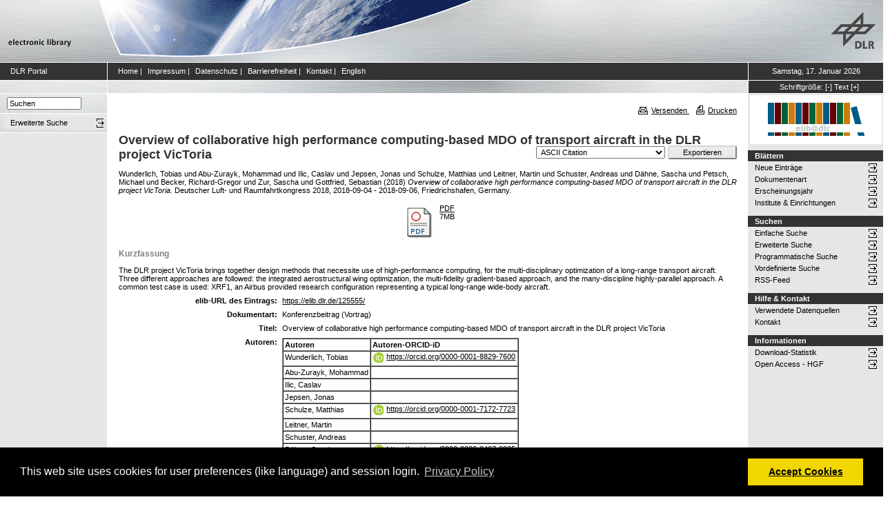

--- FILE ---
content_type: text/html; charset=utf-8
request_url: https://elib.dlr.de/125555/
body_size: 8266
content:
<!DOCTYPE html PUBLIC "-//W3C//DTD XHTML 1.0 Transitional//EN" "http://www.w3.org/TR/xhtml1/DTD/xhtml1-transitional.dtd">
<html xmlns="http://www.w3.org/1999/xhtml">
<head>
	<meta http-equiv="X-UA-Compatible" content="IE=9; IE=8; IE=7; IE=EDGE" />
	<meta http-equiv="cache-control" content="no-cache" />
	<meta http-equiv="pragma" content="no-cache" />
	<meta http-equiv="expires" content="-1" />
	<meta name="robots" content="index" />
	<meta name="msvalidate.01" content="09CC8A00A48FFF6C16408DEA982C2E1D" />
		
	<meta name="description" content="Deutsches Zentrum für Luft- und Raumfahrt e.V., eLib - DLR electronic library" />
	<meta name="keywords" content="Publikationen, Veroeffentlichungen, elib, elib.dlr.de, Deutsches Zentrum für Luft- und Raumfahrt, DLR, Luftfahrt, Weltraum, Weltraum, Verkehr, Energie" />
	
	<link rel="stylesheet" type="text/css" href="https://elib.dlr.de/style/print.css" title="screen stylesheet" media="print" />
	<link href="https://elib.dlr.de/style/fancytree-2.27/skin-win8/ui.fancytree.min.css" rel="stylesheet"><!-- --></link>

	<script language="JavaScript" src="https://elib.dlr.de/javascript/jquery-1.11.0.min.js" type="text/javascript"><!-- --></script>
	<script language="JavaScript" src="https://elib.dlr.de/javascript/jquery.tokeninput.min.js" type="text/javascript"><!-- --></script>
	<script src="https://elib.dlr.de/javascript/jquery.fancytree-all-deps-2.27.min.js"><!-- --></script>
	<script language="JavaScript" src="https://elib.dlr.de/cgi/user_js?20190727" type="text/javascript"><!-- --></script>
	<script language="JavaScript" src="https://elib.dlr.de/javascript/dlr.js?20250623" type="text/javascript">// <!-- No script --></script>

    <title>electronic library -  Overview of collaborative high performance computing-based MDO of transport aircraft in the DLR project VicToria </title>
	<link rel="Top" href="https://elib.dlr.de/" />
    <link rel="Search" href="https://elib.dlr.de/cgi/search" />
    <link rel="Help" href="https://elib.dlr.de/help" />
   
	<meta name="eprints.eprintid" content="125555" />
<meta name="eprints.rev_number" content="20" />
<meta name="eprints.eprint_status" content="archive" />
<meta name="eprints.userid" content="5136" />
<meta name="eprints.dir" content="disk0/00/12/55/55" />
<meta name="eprints.datestamp" content="2018-12-31 14:22:00" />
<meta name="eprints.lastmod" content="2024-06-21 06:32:20" />
<meta name="eprints.status_changed" content="2019-07-15 08:18:28" />
<meta name="eprints.type" content="conference_item" />
<meta name="eprints.metadata_visibility" content="show" />
<meta name="eprints.creators_name" content="Wunderlich, Tobias" />
<meta name="eprints.creators_name" content="Abu-Zurayk, Mohammad" />
<meta name="eprints.creators_name" content="Ilic, Caslav" />
<meta name="eprints.creators_name" content="Jepsen, Jonas" />
<meta name="eprints.creators_name" content="Schulze, Matthias" />
<meta name="eprints.creators_name" content="Leitner, Martin" />
<meta name="eprints.creators_name" content="Schuster, Andreas" />
<meta name="eprints.creators_name" content="Dähne, Sascha" />
<meta name="eprints.creators_name" content="Petsch, Michael" />
<meta name="eprints.creators_name" content="Becker, Richard-Gregor" />
<meta name="eprints.creators_name" content="Zur, Sascha" />
<meta name="eprints.creators_name" content="Gottfried, Sebastian" />
<meta name="eprints.creators_orcid" content="0000-0001-8829-7600" />
<meta name="eprints.creators_orcid" />
<meta name="eprints.creators_orcid" />
<meta name="eprints.creators_orcid" />
<meta name="eprints.creators_orcid" content="0000-0001-7172-7723" />
<meta name="eprints.creators_orcid" />
<meta name="eprints.creators_orcid" />
<meta name="eprints.creators_orcid" content="0000-0003-3497-3225" />
<meta name="eprints.creators_orcid" content="0000-0002-2743-375X" />
<meta name="eprints.creators_orcid" />
<meta name="eprints.creators_orcid" />
<meta name="eprints.creators_orcid" />
<meta name="eprints.creators_ok" content="TRUE" />
<meta name="eprints.title" content="Overview of collaborative high performance computing-based MDO of transport aircraft in the DLR project VicToria" />
<meta name="eprints.ispublished" content="pub" />
<meta name="eprints.subjects" content="90" />
<meta name="eprints.subjects" content="148" />
<meta name="eprints.subjects" content="ae" />
<meta name="eprints.subjects" content="SR_new" />
<meta name="eprints.subjects" content="fa" />
<meta name="eprints.subjects" content="62" />
<meta name="eprints.subjects" content="at" />
<meta name="eprints.subjects" content="sc" />
<meta name="eprints.subjects" content="146" />
<meta name="eprints.full_text_status" content="public" />
<meta name="eprints.pres_types" content="speech" />
<meta name="eprints.ref_abstract" content="FALSE" />
<meta name="eprints.ref_full" content="FALSE" />
<meta name="eprints.keywords" content="MDO, HPC, optimization, collaborative, multi-fidelity" />
<meta name="eprints.abstract" content="The DLR project VicToria brings together design methods that necessite use of high-performance computing, for the multi-disciplinary optimization of a long-range transport aircraft. Three different approaches are followed: the integrated aerostructural wing optimization, the multi-fidelity gradient-based approach, and the many-discipline highly-parallel approach. A common test case is used: XRF1, an Airbus provided research configuration representing a typical long-range wide-body aircraft." />
<meta name="eprints.date" content="2018-09" />
<meta name="eprints.date_type" content="published" />
<meta name="eprints.refereed" content="TRUE" />
<meta name="eprints.isi" content="FALSE" />
<meta name="eprints.oa" content="TRUE" />
<meta name="eprints.doaj" content="FALSE" />
<meta name="eprints.ore" content="FALSE" />
<meta name="eprints.has_doi" content="FALSE" />
<meta name="eprints.hybrid" content="FALSE" />
<meta name="eprints.scopus" content="FALSE" />
<meta name="eprints.event_title" content="Deutscher Luft- und Raumfahrtkongress 2018" />
<meta name="eprints.event_location" content="Friedrichshafen, Germany" />
<meta name="eprints.event_dates" content="2018-09-04 - 2018-09-06" />
<meta name="eprints.event_start_date" content="2018-09-04" />
<meta name="eprints.event_end_date" content="2018-09-06" />
<meta name="eprints.event_types" content="conference_n" />
<meta name="eprints.date_issue" content="2018-09" />
<meta name="eprints.invited_lecture" content="FALSE" />
<meta name="eprints.topic_security" content="no" />
<meta name="eprints.location" content="bs" />
<meta name="eprints.dlr_project_search" content="L070" />
<meta name="eprints.dlr_project" content="L070" />
<meta name="eprints.dlr_programm" content="L038" />
<meta name="eprints.dlr_schwerpunkt" content="aviation" />
<meta name="eprints.hgf_forschungsbereich" content="lrv" />
<meta name="eprints.hgf_programm" content="aviation" />
<meta name="eprints.hgf_programmthema" content="21" />
<meta name="eprints.fp7_type" content="info:eu-repo/semantics/conferenceObject" />
<meta name="eprints.citation" content="  Wunderlich, Tobias und Abu-Zurayk, Mohammad und Ilic, Caslav und Jepsen, Jonas und Schulze, Matthias und Leitner, Martin und Schuster, Andreas und Dähne, Sascha und Petsch, Michael und Becker, Richard-Gregor und Zur, Sascha und Gottfried, Sebastian  (2018) Overview of collaborative high performance computing-based MDO of transport aircraft in the DLR project VicToria.    Deutscher Luft- und Raumfahrtkongress 2018, 2018-09-04 - 2018-09-06, Friedrichshafen, Germany.        " />
<meta name="eprints.document_url" content="https://elib.dlr.de/125555/1/victoria-collaborative-mdo-dlrk-2018-ci-v0.pdf" />
<link rel="schema.DC" href="http://purl.org/DC/elements/1.0/" />
<meta name="DC.relation" content="https://elib.dlr.de/125555/" />
<meta name="DC.title" content="Overview of collaborative high performance computing-based MDO of transport aircraft in the DLR project VicToria" />
<meta name="DC.creator" content="Wunderlich, Tobias" />
<meta name="DC.creator" content="Abu-Zurayk, Mohammad" />
<meta name="DC.creator" content="Ilic, Caslav" />
<meta name="DC.creator" content="Jepsen, Jonas" />
<meta name="DC.creator" content="Schulze, Matthias" />
<meta name="DC.creator" content="Leitner, Martin" />
<meta name="DC.creator" content="Schuster, Andreas" />
<meta name="DC.creator" content="Dähne, Sascha" />
<meta name="DC.creator" content="Petsch, Michael" />
<meta name="DC.creator" content="Becker, Richard-Gregor" />
<meta name="DC.creator" content="Zur, Sascha" />
<meta name="DC.creator" content="Gottfried, Sebastian" />
<meta name="DC.subject" content="Institut für Aerodynamik und Strömungstechnik" />
<meta name="DC.subject" content="Institut für Systemarchitekturen in der Luftfahrt" />
<meta name="DC.subject" content="Institut für Aeroelastik" />
<meta name="DC.subject" content="Institut für Systemdynamik und Regelungstechnik" />
<meta name="DC.subject" content="Institut für Faserverbundleichtbau und Adaptronik" />
<meta name="DC.subject" content="Institut für Bauweisen und Strukturtechnologie" />
<meta name="DC.subject" content="Institut für Antriebstechnik" />
<meta name="DC.subject" content="Institut für Simulations- und Softwaretechnik" />
<meta name="DC.subject" content="Institut für Softwaremethoden zur Produkt-Virtualisierung" />
<meta name="DC.description" content="The DLR project VicToria brings together design methods that necessite use of high-performance computing, for the multi-disciplinary optimization of a long-range transport aircraft. Three different approaches are followed: the integrated aerostructural wing optimization, the multi-fidelity gradient-based approach, and the many-discipline highly-parallel approach. A common test case is used: XRF1, an Airbus provided research configuration representing a typical long-range wide-body aircraft." />
<meta name="DC.date" content="2018-09" />
<meta name="DC.type" content="Konferenzbeitrag" />
<meta name="DC.type" content="PeerReviewed" />
<meta name="DC.format" content="application/pdf" />
<meta name="DC.language" content="en" />
<meta name="DC.rights" />
<meta name="DC.identifier" content="https://elib.dlr.de/125555/1/victoria-collaborative-mdo-dlrk-2018-ci-v0.pdf" />
<meta name="DC.identifier" content="  Wunderlich, Tobias und Abu-Zurayk, Mohammad und Ilic, Caslav und Jepsen, Jonas und Schulze, Matthias und Leitner, Martin und Schuster, Andreas und Dähne, Sascha und Petsch, Michael und Becker, Richard-Gregor und Zur, Sascha und Gottfried, Sebastian  (2018) Overview of collaborative high performance computing-based MDO of transport aircraft in the DLR project VicToria.    Deutscher Luft- und Raumfahrtkongress 2018, 2018-09-04 - 2018-09-06, Friedrichshafen, Germany.        " />
<link rel="alternate" href="https://elib.dlr.de/cgi/export/eprint/125555/METS/dlr-eprint-125555.xml" type="text/xml; charset=utf-8" title="METS" />
<link rel="alternate" href="https://elib.dlr.de/cgi/export/eprint/125555/RDFN3/dlr-eprint-125555.n3" type="text/n3" title="RDF+N3" />
<link rel="alternate" href="https://elib.dlr.de/cgi/export/eprint/125555/Refer/dlr-eprint-125555.refer" type="text/plain" title="Refer" />
<link rel="alternate" href="https://elib.dlr.de/cgi/export/eprint/125555/RDFXML/dlr-eprint-125555.rdf" type="application/rdf+xml" title="RDF+XML" />
<link rel="alternate" href="https://elib.dlr.de/cgi/export/eprint/125555/ContextObject/dlr-eprint-125555.xml" type="text/xml; charset=utf-8" title="OpenURL ContextObject" />
<link rel="alternate" href="https://elib.dlr.de/cgi/export/eprint/125555/OPENAIRE/dlr-eprint-125555.xml" type="application/xml; charset=utf-8" title="OPENAIRE" />
<link rel="alternate" href="https://elib.dlr.de/cgi/export/eprint/125555/Text/dlr-eprint-125555.txt" type="text/plain; charset=utf-8" title="ASCII Citation" />
<link rel="alternate" href="https://elib.dlr.de/cgi/export/eprint/125555/EndNote/dlr-eprint-125555.enw" type="text/plain; charset=utf-8" title="EndNote" />
<link rel="alternate" href="https://elib.dlr.de/cgi/export/eprint/125555/MODS/dlr-eprint-125555.xml" type="text/xml; charset=utf-8" title="MODS" />
<link rel="alternate" href="https://elib.dlr.de/cgi/export/eprint/125555/Atom/dlr-eprint-125555.xml" type="application/atom+xml;charset=utf-8" title="Atom" />
<link rel="alternate" href="https://elib.dlr.de/cgi/export/eprint/125555/Grid/dlr-eprint-125555.txt" title="Grid (abstract)" />
<link rel="alternate" href="https://elib.dlr.de/cgi/export/eprint/125555/Simple/dlr-eprint-125555.txt" type="text/plain; charset=utf-8" title="Simple Metadata" />
<link rel="alternate" href="https://elib.dlr.de/cgi/export/eprint/125555/DC_Ext/dlr-eprint-125555.txt" type="text/plain; charset=utf-8" title="Dublin Core" />
<link rel="alternate" href="https://elib.dlr.de/cgi/export/eprint/125555/BibTeX/dlr-eprint-125555.bib" type="text/plain; charset=utf-8" title="BibTeX" />
<link rel="alternate" href="https://elib.dlr.de/cgi/export/eprint/125555/RDFNT/dlr-eprint-125555.nt" type="text/plain" title="RDF+N-Triples" />
<link rel="alternate" href="https://elib.dlr.de/cgi/export/eprint/125555/DC/dlr-eprint-125555.txt" type="text/plain; charset=utf-8" title="Dublin Core" />
<link rel="alternate" href="https://elib.dlr.de/cgi/export/eprint/125555/COinS/dlr-eprint-125555.txt" type="text/plain; charset=utf-8" title="OpenURL ContextObject in Span" />
<link rel="alternate" href="https://elib.dlr.de/cgi/export/eprint/125555/DIDL/dlr-eprint-125555.xml" type="text/xml; charset=utf-8" title="MPEG-21 DIDL" />
<link rel="alternate" href="https://elib.dlr.de/cgi/export/eprint/125555/RIS/dlr-eprint-125555.ris" type="text/plain" title="Reference Manager" />
<link rel="alternate" href="https://elib.dlr.de/cgi/export/eprint/125555/XML/dlr-eprint-125555.xml" type="application/vnd.eprints.data+xml; charset=utf-8" title="EP3 XML" />
<link rel="alternate" href="https://elib.dlr.de/cgi/export/eprint/125555/CSV/dlr-eprint-125555.csv" type="text/csv; charset=utf-8" title="Multiline CSV" />
<link rel="alternate" href="https://elib.dlr.de/cgi/export/eprint/125555/JSON/dlr-eprint-125555.js" type="application/json; charset=utf-8" title="JSON" />
<link rel="alternate" href="https://elib.dlr.de/cgi/export/eprint/125555/HTML/dlr-eprint-125555.html" type="text/html; charset=utf-8" title="HTML Citation" />
<link rel="Top" href="https://elib.dlr.de/" />
    <link rel="Sword" href="https://elib.dlr.de/sword-app/servicedocument" />
    <link rel="SwordDeposit" href="https://elib.dlr.de/id/contents" />
    <link rel="Search" type="text/html" href="http://elib.dlr.de/cgi/search" />
    <link rel="Search" type="application/opensearchdescription+xml" href="http://elib.dlr.de/cgi/opensearchdescription" />
    <link rel="stylesheet" type="text/css" href="https://elib.dlr.de/style/cookieconsent.3.0.3.min.css" /><script type="text/javascript" src="https://elib.dlr.de/javascript/cookieconsent.3.0.3.min.js"><!--padder--></script><script type="text/javascript">
// <![CDATA[
var lang = navigator.languages && navigator.languages[0] || // Chrome / Firefox
           navigator.language ||   // All browsers
           navigator.userLanguage; // IE <= 10

if (lang.indexOf('de') == 0) lang = 'de';
else lang = 'en';

var consentText = {
    "de": {
        "message": "Diese Website verwendet Cookies f&uuml;r Einstellungen (wie Sprachauswahl) und Benutzeranmeldung.",
        "revokeBtnLabel": "Cookie-Einstellungen",
        "allow": "Cookies zulassen",
        "link": "Datenschutzhinweise",
        "href": "/datenschutz.html"
    },
    "en": {
        "message": "This web site uses cookies for user preferences (like language) and session login.",
        "revokeBtnLabel": "Cookie Policy",
        "allow": "Accept Cookies",
        "link": "Privacy Policy",
        "href": "/datenschutz.html"
    }
};

window.addEventListener("load", function(){
window.cookieconsent.initialise({
  "palette": {
    "popup": {
      "background": "#000"
    },
    "button": {
      "background": "#f1d600"
    }
  },
  "type": "opt-in",
  "revokable": true,
  "revokeBtn": '<div class="cc-revoke {{classes}}">' + consentText[lang]['revokeBtnLabel'] + '</div>',
  "content": {
    "message": consentText[lang]['message'],
    "allow": consentText[lang]['allow'],
    "link": consentText[lang]['link'],
    "href": consentText[lang]['href']
  },
  
  onInitialise: function (status) {
    var type = this.options.type;
    var didConsent = this.hasConsented();
    //if (type == 'opt-in' && didConsent) window.dlr.setCookiesEnabled(true);
    //if (type == 'opt-out' && !didConsent) window.dlr.setCookiesEnabled(false);
  },
 
  onStatusChange: function(status, chosenBefore) {
    var type = this.options.type;
    var didConsent = this.hasConsented();
    //if (type == 'opt-in' && didConsent) window.dlr.setCookiesEnabled(true);
    //if (type == 'opt-out' && !didConsent) window.dlr.setCookiesEnabled(false);
  },
 
  onRevokeChoice: function() {
    var type = this.options.type;
    //if (type == 'opt-in') window.dlr.setCookiesEnabled(false);
    //if (type == 'opt-out') window.dlr.setCookiesEnabled(true);
  }
})});
// ]]></script><script type="text/javascript">
// <![CDATA[
var eprints_http_root = "https:\/\/elib.dlr.de";
var eprints_http_cgiroot = "https:\/\/elib.dlr.de\/cgi";
var eprints_oai_archive_id = "elib.dlr.de";
var eprints_logged_in = false;
// ]]></script>
    <style type="text/css">.ep_logged_in { display: none }</style>
    <link rel="stylesheet" type="text/css" href="/style/auto-3.3.12.css" />
    <script type="text/javascript" src="/javascript/auto-3.3.12.js"><!--padder--></script>
    <!--[if lte IE 6]>
        <link rel="stylesheet" type="text/css" href="/style/ie6.css" />
   <![endif]-->
    <meta name="Generator" content="EPrints 3.3.12" />
    <meta http-equiv="Content-Type" content="text/html; charset=UTF-8" />
    <meta http-equiv="Content-Language" content="de" />
    
</head>
<body class="dlr">


<div id="dlrHeader">    
	<div class="headerleft">
		<a href="http://www.dlr.de">
			<img src="https://elib.dlr.de/images/dlr_icons/institutslogo.gif" alt="elib" width="144" height="90" border="0" />
		</a>
	</div>	
    <div class="headermiddle"> 
		<img src="https://elib.dlr.de/images/dlr_icons/header_agentur.gif" width="540" height="90" alt="DLR-Header" hspace="0" border="0" />
	</div>	
    <div class="headerright">
		<a href="http://www.dlr.de">
			<img src="https://elib.dlr.de/images/dlr_icons/dlr_logo.gif" alt="DLR-Logo -&gt; http://www.dlr.de" width="66" height="90" border="0" />
		</a>
	</div>	
</div>  

<table cellSpacing="0" cellPadding="0" border="1" class="dlrFrame">
<!-- navigation-top -->
<tr class="dlrSiteservice"> 
	<td id="leftsiteservicepane" class="bgc1">
		<a href="http://www.dlr.de" class="siteservice norm" target="_blank">DLR Portal</a>
	</td>
	<td id="siteservicepane" class="bgc1">
		<a class="siteservice norm" href="https://elib.dlr.de/">Home</a>
		<span class="paddingsiteservicesides">|</span>		
		<a class="siteservice norm" href="https://elib.dlr.de/impressum.html">Impressum</a>
		<span class="paddingsiteservicesides">|</span>
		<a class="siteservice norm" href="https://elib.dlr.de/datenschutz.html">Datenschutz</a>
		<span class="paddingsiteservicesides">|</span>
		<a class="siteservice norm" href="https://elib.dlr.de/barrierefreiheit.html">Barrierefreiheit</a>
		<span class="paddingsiteservicesides">|</span>
		<a class="siteservice norm" href="https://elib.dlr.de/contact.html">Kontakt</a>
		<span class="paddingsiteservicesides">|</span>
		<a class="siteservice norm" href="https://elib.dlr.de/cgi/set_lang?lang=en">English</a>
	</td>
	<td id="datepane" class="bgc1" align="center">
		<script type="text/javascript">
		<!--		
			dlr.writeDate("de");		
		//-->
		</script>
	</td>
</tr>
<!-- breadcrumb -->
<tr class="dlrBreadcrumb"> 
	<td id="leftbreadcrumbpane"> </td>
	<td id="breadcrumbpane"> </td>
	<td id="sizepane" class="bgc1" align="center">
		Schriftgröße: 
		<a class="siteservice norm" href="javascript:dlr.setFontSize(-1)">[-]</a>
		<a class="siteservice norm" href="javascript:dlr.setFontSize(84)">Text</a>
		<a class="siteservice norm" href="javascript:dlr.setFontSize(1)">[+]</a>
	</td>
</tr>
<!-- main -->
<tr class="dlrContent"> 
	<td id="leftpane">
		<div class="searchform">
			<form method="GET" action="https://elib.dlr.de/cgi/search/simple">
				<input type="text" name="q" id="quicksearch" onFocus="this.value='';" value="Suchen" style="width:100px;" />
				<input type="hidden" name="screen" value="Public::EPrintSearch" />
				<input type="hidden" name="_action_search" value="Suchen" />
				<input type="hidden" name="q_merge" value="ALL" />
				<input type="hidden" name="p_merge" value="ALL" />
				<input type="hidden" name="p" value="" />
				<input type="hidden" name="subjects_merge" value="ALL" />
				<input type="hidden" name="date" value="" />
				<input type="hidden" name="satisfyall" value="ALL" />
				<input type="hidden" name="order" value="-date/creators_name/title" />
			</form>
		</div> 
		<div class="advsearch">
			<ul class="space-menu_level-2_3 space-menu_level-2_3l">
			<li><a href="https://elib.dlr.de/cgi/search/advanced" class="norm">
				<span stype="text-align:left;">Erweiterte Suche</span>
			</a></li>
			</ul>
		</div>		
		<div class="border-bottom-module"></div>
		<div class="content-space-bottom"></div>
	</td>
	<td id="contentpane">
			<div class="print">
				<a href="javascript:dlr.tellAFriend()">
					<img style="MARGIN-LEFT: 10px; MARGIN-RIGHT: 5px" alt="" src="https://elib.dlr.de/images/dlr_icons/tellafriend.gif" align="absBottom" border="0" />Versenden
				</a>
				<a href="javascript:window.print()">
					<img style="MARGIN-LEFT: 10px; MARGIN-RIGHT: 5px" alt="" src="https://elib.dlr.de/images/dlr_icons/print.gif" align="absBottom" border="0" />Drucken
				</a>						
			</div><br />
			<div class="print_header"> 
				<script language="JavaScript">
				<!--
					dlr.writeLocation("de");
				//-->
				</script>
      		</div>
			<div class="main">
				<p style="display:inline"> </p>
				<p><h1 class="fontcolor1">

Overview of collaborative high performance computing-based MDO of transport aircraft in the DLR project VicToria

</h1></p>
				<div class="ep_summary_content"><div class="ep_summary_content_left"></div><div class="ep_summary_content_right"></div><div class="ep_summary_content_top"></div><div class="ep_summary_content_main"><div class="export_bar"><form method="get" accept-charset="utf-8" action="/cgi/export_redirect"><input name="dataobj" id="dataobj" value="125555" type="hidden" /><select name="format"><option value="Text">ASCII Citation</option><option value="Atom">Atom</option><option value="BibTeX">BibTeX</option><option value="DC">Dublin Core</option><option value="XML">EP3 XML</option><option value="EndNote">EndNote</option><option value="Grid">Grid (abstract)</option><option value="HTML">HTML Citation</option><option value="JSON">JSON</option><option value="METS">METS</option><option value="MODS">MODS</option><option value="DIDL">MPEG-21 DIDL</option><option value="CSV">Multiline CSV</option><option value="OPENAIRE">OPENAIRE</option><option value="ContextObject">OpenURL ContextObject</option><option value="COinS">OpenURL ContextObject in Span</option><option value="RDFNT">RDF+N-Triples</option><option value="RDFN3">RDF+N3</option><option value="RDFXML">RDF+XML</option><option value="Refer">Refer</option><option value="RIS">Reference Manager</option><option value="Simple">Simple Metadata</option></select><input type="submit" value="Exportieren" class="ep_form_action_button" /></form></div><p class="ep_block" style="margin-bottom: 1em">


    <span class="person_name">Wunderlich, Tobias</span> und <span class="person_name">Abu-Zurayk, Mohammad</span> und <span class="person_name">Ilic, Caslav</span> und <span class="person_name">Jepsen, Jonas</span> und <span class="person_name">Schulze, Matthias</span> und <span class="person_name">Leitner, Martin</span> und <span class="person_name">Schuster, Andreas</span> und <span class="person_name">Dähne, Sascha</span> und <span class="person_name">Petsch, Michael</span> und <span class="person_name">Becker, Richard-Gregor</span> und <span class="person_name">Zur, Sascha</span> und <span class="person_name">Gottfried, Sebastian</span>
  

(2018)

<em>Overview of collaborative high performance computing-based MDO of transport aircraft in the DLR project VicToria.</em>


    
    
    Deutscher Luft- und Raumfahrtkongress 2018, 2018-09-04 - 2018-09-06, Friedrichshafen, Germany.
    
    
    
  


  


</p><p class="ep_block" style="margin-bottom: 1em"></p><table class="ep_block" style="margin-bottom: 1em"><tr><td valign="top" style="text-align:center"><a class="ep_document_link" href="https://elib.dlr.de/125555/1/victoria-collaborative-mdo-dlrk-2018-ci-v0.pdf"><img class="ep_doc_icon" alt="[img]" src="https://elib.dlr.de/style/images/fileicons/application_pdf.png" border="0" /></a></td><td valign="top">

<!-- document citation -->

<a class="ep_document_link" href="https://elib.dlr.de/125555/1/victoria-collaborative-mdo-dlrk-2018-ci-v0.pdf"><span class="ep_document_citation">PDF</span></a>



<br />7MB</td></tr></table><div class="ep_block"><h2>Kurzfassung</h2><p style="text-align: left; margin: 1em auto 0em auto">The DLR project VicToria brings together design methods that necessite use of high-performance computing, for the multi-disciplinary optimization of a long-range transport aircraft. Three different approaches are followed: the integrated aerostructural wing optimization, the multi-fidelity gradient-based approach, and the many-discipline highly-parallel approach. A common test case is used: XRF1, an Airbus provided research configuration representing a typical long-range wide-body aircraft.</p></div><table class="ep_block" style="margin-bottom: 1em" border="0" cellpadding="3"><tr data-field-id="eprint_url"><th valign="top" class="ep_row">elib-URL des Eintrags:</th><td valign="top" class="ep_row"><a href="https://elib.dlr.de/125555/">https://elib.dlr.de/125555/</a></td></tr><tr data-field-id="type"><th valign="top" class="ep_row">Dokumentart:</th><td valign="top" class="ep_row">Konferenzbeitrag (Vortrag)</td></tr><tr data-field-id="title"><th valign="top" class="ep_row">Titel:</th><td valign="top" class="ep_row">Overview of collaborative high performance computing-based MDO of transport aircraft in the DLR project VicToria</td></tr><tr data-field-id="creators"><th valign="top" class="ep_row">Autoren:</th><td valign="top" class="ep_row"><table border="1" cellspacing="0" cellpadding="2"><tr><th>Autoren</th><th>Institution oder E-Mail-Adresse</th><th>Autoren-ORCID-iD</th><th>ORCID Put Code</th></tr><tr><td><span class="person_name">Wunderlich, Tobias</span></td><td><a href="javascript:window.dlr.getMailAddress('tobias.wunderlich','dlr.de', '')">tobias.wunderlich (at) dlr.de</a></td><td><a class="orcid-link" href="https://orcid.org/0000-0001-8829-7600" target="_blank"><span class="orcid-icon"></span>https://orcid.org/0000-0001-8829-7600</a></td><td>NICHT SPEZIFIZIERT</td></tr><tr><td><span class="person_name">Abu-Zurayk, Mohammad</span></td><td><a href="javascript:window.dlr.getMailAddress('Mohammad.Abu-Zurayk','dlr.de', '')">Mohammad.Abu-Zurayk (at) dlr.de</a></td><td>NICHT SPEZIFIZIERT</td><td>NICHT SPEZIFIZIERT</td></tr><tr><td><span class="person_name">Ilic, Caslav</span></td><td><a href="javascript:window.dlr.getMailAddress('caslav.ilic','dlr.de', '')">caslav.ilic (at) dlr.de</a></td><td>NICHT SPEZIFIZIERT</td><td>NICHT SPEZIFIZIERT</td></tr><tr><td><span class="person_name">Jepsen, Jonas</span></td><td><a href="javascript:window.dlr.getMailAddress('jonas.jepsen','dlr.de', '')">jonas.jepsen (at) dlr.de</a></td><td>NICHT SPEZIFIZIERT</td><td>NICHT SPEZIFIZIERT</td></tr><tr><td><span class="person_name">Schulze, Matthias</span></td><td><a href="javascript:window.dlr.getMailAddress('Matthias.Schulze','dlr.de', '')">Matthias.Schulze (at) dlr.de</a></td><td><a class="orcid-link" href="https://orcid.org/0000-0001-7172-7723" target="_blank"><span class="orcid-icon"></span>https://orcid.org/0000-0001-7172-7723</a></td><td>NICHT SPEZIFIZIERT</td></tr><tr><td><span class="person_name">Leitner, Martin</span></td><td><a href="javascript:window.dlr.getMailAddress('martin.leitner','dlr.de', '')">martin.leitner (at) dlr.de</a></td><td>NICHT SPEZIFIZIERT</td><td>NICHT SPEZIFIZIERT</td></tr><tr><td><span class="person_name">Schuster, Andreas</span></td><td><a href="javascript:window.dlr.getMailAddress('andreas.schuster','dlr.de', '')">andreas.schuster (at) dlr.de</a></td><td>NICHT SPEZIFIZIERT</td><td>NICHT SPEZIFIZIERT</td></tr><tr><td><span class="person_name">Dähne, Sascha</span></td><td><a href="javascript:window.dlr.getMailAddress('sascha.daehne','dlr.de', '')">sascha.daehne (at) dlr.de</a></td><td><a class="orcid-link" href="https://orcid.org/0000-0003-3497-3225" target="_blank"><span class="orcid-icon"></span>https://orcid.org/0000-0003-3497-3225</a></td><td>NICHT SPEZIFIZIERT</td></tr><tr><td><span class="person_name">Petsch, Michael</span></td><td><a href="javascript:window.dlr.getMailAddress('Michael.Petsch','dlr.de', '')">Michael.Petsch (at) dlr.de</a></td><td><a class="orcid-link" href="https://orcid.org/0000-0002-2743-375X" target="_blank"><span class="orcid-icon"></span>https://orcid.org/0000-0002-2743-375X</a></td><td>NICHT SPEZIFIZIERT</td></tr><tr><td><span class="person_name">Becker, Richard-Gregor</span></td><td><a href="javascript:window.dlr.getMailAddress('Richard.Becker','dlr.de', '')">Richard.Becker (at) dlr.de</a></td><td>NICHT SPEZIFIZIERT</td><td>NICHT SPEZIFIZIERT</td></tr><tr><td><span class="person_name">Zur, Sascha</span></td><td><a href="javascript:window.dlr.getMailAddress('sascha.zur','dlr.de', '')">sascha.zur (at) dlr.de</a></td><td>NICHT SPEZIFIZIERT</td><td>NICHT SPEZIFIZIERT</td></tr><tr><td><span class="person_name">Gottfried, Sebastian</span></td><td><a href="javascript:window.dlr.getMailAddress('sebastian.gottfried','dlr.de', '')">sebastian.gottfried (at) dlr.de</a></td><td>NICHT SPEZIFIZIERT</td><td>NICHT SPEZIFIZIERT</td></tr></table></td></tr><tr data-field-id="date"><th valign="top" class="ep_row">Datum:</th><td valign="top" class="ep_row">September 2018</td></tr><tr data-field-id="refereed"><th valign="top" class="ep_row">Referierte Publikation:</th><td valign="top" class="ep_row">Ja</td></tr><tr data-field-id="oa"><th valign="top" class="ep_row">Open Access:</th><td valign="top" class="ep_row">Ja</td></tr><tr data-field-id="doaj"><th valign="top" class="ep_row">Gold Open Access:</th><td valign="top" class="ep_row">Nein</td></tr><tr data-field-id="scopus"><th valign="top" class="ep_row">In SCOPUS:</th><td valign="top" class="ep_row">Nein</td></tr><tr data-field-id="isi"><th valign="top" class="ep_row">In ISI Web of Science:</th><td valign="top" class="ep_row">Nein</td></tr><tr data-field-id="ispublished"><th valign="top" class="ep_row">Status:</th><td valign="top" class="ep_row">veröffentlicht</td></tr><tr data-field-id="keywords"><th valign="top" class="ep_row">Stichwörter:</th><td valign="top" class="ep_row">MDO, HPC, optimization, collaborative, multi-fidelity</td></tr><tr data-field-id="event_title"><th valign="top" class="ep_row">Veranstaltungstitel:</th><td valign="top" class="ep_row">Deutscher Luft- und Raumfahrtkongress 2018</td></tr><tr data-field-id="event_location"><th valign="top" class="ep_row">Veranstaltungsort:</th><td valign="top" class="ep_row">Friedrichshafen, Germany</td></tr><tr data-field-id="event_types"><th valign="top" class="ep_row">Veranstaltungsart:</th><td valign="top" class="ep_row">nationale Konferenz</td></tr><tr data-field-id="event_start_date"><th valign="top" class="ep_row">Veranstaltungsbeginn:</th><td valign="top" class="ep_row">4 September 2018</td></tr><tr data-field-id="event_end_date"><th valign="top" class="ep_row">Veranstaltungsende:</th><td valign="top" class="ep_row">6 September 2018</td></tr><tr data-field-id="hgf_forschungsbereich"><th valign="top" class="ep_row">HGF - Forschungsbereich:</th><td valign="top" class="ep_row">Luftfahrt, Raumfahrt und Verkehr</td></tr><tr data-field-id="hgf_programm"><th valign="top" class="ep_row">HGF - Programm:</th><td valign="top" class="ep_row">Luftfahrt</td></tr><tr data-field-id="hgf_programmthema"><th valign="top" class="ep_row">HGF - Programmthema:</th><td valign="top" class="ep_row">Flugzeuge</td></tr><tr data-field-id="dlr_schwerpunkt"><th valign="top" class="ep_row">DLR - Schwerpunkt:</th><td valign="top" class="ep_row">Luftfahrt</td></tr><tr data-field-id="dlr_programm"><th valign="top" class="ep_row">DLR - Forschungsgebiet:</th><td valign="top" class="ep_row">L AR - Aircraft Research</td></tr><tr data-field-id="dlr_project_search"><th valign="top" class="ep_row">DLR - Teilgebiet (Projekt, Vorhaben):</th><td valign="top" class="ep_row">L - VicToria (alt)</td></tr><tr data-field-id="location"><th valign="top" class="ep_row">Standort:</th><td valign="top" class="ep_row">
        Braunschweig
    </td></tr><tr data-field-id="subjects"><th valign="top" class="ep_row">Institute &amp; Einrichtungen:</th><td valign="top" class="ep_row"><a href="https://elib.dlr.de/view/subjects/90.html">Institut für Aerodynamik und Strömungstechnik</a><br /><a href="https://elib.dlr.de/view/subjects/148.html">Institut für Systemarchitekturen in der Luftfahrt</a><br /><a href="https://elib.dlr.de/view/subjects/ae.html">Institut für Aeroelastik</a><br /><a href="https://elib.dlr.de/view/subjects/SR=5Fnew.html">Institut für Systemdynamik und Regelungstechnik</a><br /><a href="https://elib.dlr.de/view/subjects/fa.html">Institut für Faserverbundleichtbau und Adaptronik</a><br /><a href="https://elib.dlr.de/view/subjects/62.html">Institut für Bauweisen und Strukturtechnologie</a><br /><a href="https://elib.dlr.de/view/subjects/at.html">Institut für Antriebstechnik</a><br /><a href="https://elib.dlr.de/view/subjects/sc.html">Institut für Simulations- und Softwaretechnik</a><br /><a href="https://elib.dlr.de/view/subjects/146.html">Institut für Softwaremethoden zur Produkt-Virtualisierung</a></td></tr><tr data-field-id="page:deposited_by"><th valign="top" class="ep_row">Hinterlegt von:</th><td valign="top" class="ep_row">
      

<span class="ep_name_citation"><span class="person_name">Ilic, Caslav</span></span>


</td></tr><tr data-field-id="page:deposited_on"><th valign="top" class="ep_row">Hinterlegt am:</th><td valign="top" class="ep_row">31 Dez 2018 15:22</td></tr><tr data-field-id="lastmod"><th valign="top" class="ep_row">Letzte Änderung:</th><td valign="top" class="ep_row">21 Jun 2024 08:32</td></tr></table><p align="right">Nur für Mitarbeiter des Archivs: <a href="https://elib.dlr.de/cgi/users/home?screen=EPrint::View&amp;eprintid=125555">Kontrollseite des Eintrags</a></p></div><div class="ep_summary_content_bottom"></div><div class="ep_summary_content_after"></div></div>
			</div>						
	</td>
	<td id="rightpane">
			<!--<div class="space-menu_level-1">&archivename;</div>-->
			<div class="archivlogo">
			<a href="https://elib.dlr.de">
				<img src="https://elib.dlr.de/images/dlr_icons/barcode2.gif" alt="eLib" border="0" />
			</a>
			</div>			
			<ul class="space-menu_level-2_3 space-menu_level-2_3r" id="elib_userarea">
				<li><a href="https://elib.dlr.de/cgi/users/home">Benutzerbereich</a></li>
			</ul>
			
			<div class="content-space-bottom"></div>
			
			<div class="space-menu_level-1">Blättern</div>
			<ul class="space-menu_level-2_3 space-menu_level-2_3r">
				<li><a href="https://elib.dlr.de/cgi/latest">Neue Einträge</a></li>
				<li><a href="https://elib.dlr.de/view/type">Dokumentenart</a></li>
				<li><a href="https://elib.dlr.de/view/year">Erscheinungsjahr</a></li>
				<li><a href="https://elib.dlr.de/view/subjects">Institute &amp; Einrichtungen</a></li>
			</ul>
			
			<div class="border-bottom-module"></div>
			<div class="content-space-bottom"></div>
			
			<div class="space-menu_level-1">Suchen</div>
			<ul class="space-menu_level-2_3 space-menu_level-2_3r">
				<li><a href="https://elib.dlr.de/cgi/search/simple">Einfache Suche</a></li>
				<li><a href="https://elib.dlr.de/cgi/search/advanced">Erweiterte Suche</a></li>
				<li><a href="https://elib.dlr.de/cgi/search/programmatic">Programmatische Suche</a></li>
				<li><a href="https://elib.dlr.de/cgi/sfr_dlrstats.cgi">Vordefinierte Suche</a></li>
				<li><a href="https://elib.dlr.de/cgi/latest_tool?output=RSS" target="_blank">RSS-Feed</a></li>
			</ul>
			
			<div class="border-bottom-module"></div>
			<div class="content-space-bottom"></div>

			<div class="space-menu_level-1">Hilfe &amp; Kontakt</div>
			<ul class="space-menu_level-2_3 space-menu_level-2_3r">
				<li><a href="https://wiki.dlr.de/pages/viewpage.action?pageId=410744046" target="_blank" id="elib_userguide">elib-Handbuch</a></li>
				<li><a href="https://elib.dlr.de/datasources.html" id="elib_datasources">Verwendete Datenquellen</a></li>
				<li><a href="https://elib.dlr.de/contact.html">Kontakt</a></li>
			</ul>

			<div class="border-bottom-module"></div>
			<div class="content-space-bottom"></div>

			<div class="space-menu_level-1">Informationen</div>
			<ul class="space-menu_level-2_3 space-menu_level-2_3r">
				<li><a href="https://elib.dlr.de/cgi/stats/report">Download-Statistik</a></li>
				<li><a href="https://os.helmholtz.de/open-access/open-access-policies/">Open Access - HGF</a></li>
				<li id="elib_openaccess_dlr"><a href="https://intranet.dlr.de/Seiten/e70cc3b5-0e48-42db-b93f-582e06c8ebfa/Inhalt/OpenAccess.aspx?termId=5b9745ab-8d91-49ac-acfa-5bfd581e31d7&amp;itemid=a3c42c87-4012-4026-b33a-51f9eba8bc31&amp;containerid=d755d16b-0e19-4ea3-9c18-3a3809b386cf&amp;vTerms=InfoAndTools">Open Access - DLR</a></li>
				<li id="elib_openaccess_kowi"><a href="https://open-access.network/startseite">Aktuelles zu Open Access</a></li>
				<li id="elib_pubguidelines"><a href="https://richtlinienmanager.dlr.de/ExtensionView?Factory=UebersichtDerDokumenteView&amp;SelectedPDO=151602">Publikationsrichtlinie</a></li>
				<li id="elib_principles"><a href="https://richtlinienmanager.dlr.de/ExtensionView?Factory=UebersichtDerDokumenteView&amp;SelectedPDO=39715291">Prinzipien guter wissenschaftlicher Praxis</a></li> 
			</ul>
	</td>
</tr>
<!-- footer -->
<tr class="eprintsFooter"> 
	<td id="openaire"><a href="https://explore.openaire.eu/search/dataprovider?datasourceId=opendoar____::84f0f20482cde7e5eacaf7364a643d33" target="_blank"><img src="https://elib.dlr.de/images/dlr_icons/openaire-validator.png" rel="nofollow" alt="OpenAIRE Validator logo" width="115" height="40" border="0" /></a></td>
	<td id="footerpane">
			electronic library verwendet
		<a href="http://software.eprints.org" target="_blank">EPrints 3.3.12</a>
	</td>
	<td> </td>
</tr>
<tr class="dlrFooter"> 
	<td colspan="3">
		Gestaltung Webseite und Datenbank: Copyright © Deutsches Zentrum für Luft- und Raumfahrt (DLR). Alle Rechte vorbehalten. 
	</td>
</tr>
</table>

</body>
</html>